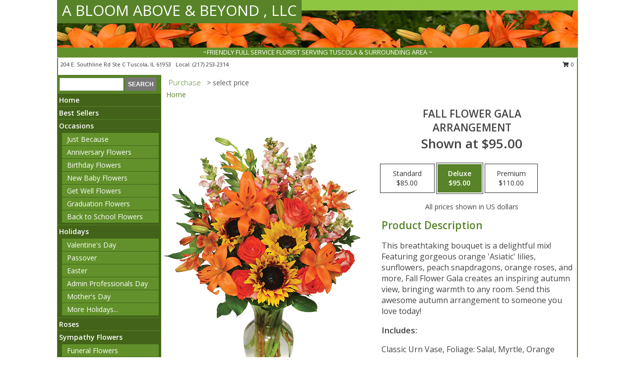

--- FILE ---
content_type: text/html; charset=UTF-8
request_url: https://www.abloomaboveflorist.com/product/va00910/fall-flower-gala
body_size: 14148
content:
		<!DOCTYPE html>
		<html xmlns="http://www.w3.org/1999/xhtml" xml:lang="en" lang="en" xmlns:fb="http://www.facebook.com/2008/fbml">
		<head>
			<title>Fall Flower Gala Arrangement in Tuscola, IL - A BLOOM ABOVE & BEYOND , LLC</title>
            <meta http-equiv="Content-Type" content="text/html; charset=UTF-8" />
            <meta name="description" content = "This breathtaking bouquet is a delightful mix! Featuring gorgeous orange &#039;Asiatic&#039; lilies, sunflowers, peach snapdragons, orange roses, and more, Fall Flower Gala creates an inspiring autumn view, bringing warmth to any room. Send this awesome autumn arrangement to someone you love today!  Order Fall Flower Gala Arrangement from A BLOOM ABOVE &amp; BEYOND , LLC - Tuscola, IL Florist &amp; Flower Shop." />
            <meta name="keywords" content = "A BLOOM ABOVE &amp; BEYOND , LLC, Fall Flower Gala Arrangement, Tuscola, IL, Illinois" />

            <meta property="og:title" content="A BLOOM ABOVE &amp; BEYOND , LLC" />
            <meta property="og:description" content="This breathtaking bouquet is a delightful mix! Featuring gorgeous orange &#039;Asiatic&#039; lilies, sunflowers, peach snapdragons, orange roses, and more, Fall Flower Gala creates an inspiring autumn view, bringing warmth to any room. Send this awesome autumn arrangement to someone you love today!  Order Fall Flower Gala Arrangement from A BLOOM ABOVE &amp; BEYOND , LLC - Tuscola, IL Florist &amp; Flower Shop." />
            <meta property="og:type" content="company" />
            <meta property="og:url" content="https://www.abloomaboveflorist.com/product/va00910/fall-flower-gala" />
            <meta property="og:site_name" content="A BLOOM ABOVE &amp; BEYOND , LLC" >
            <meta property="og:image" content="https://cdn.myfsn.com/flowerdatabase/f/fall-flower-gala-arrangement-VA00910.425.jpg">
            <meta property="og:image:secure_url" content="https://cdn.myfsn.com/flowerdatabase/f/fall-flower-gala-arrangement-VA00910.425.jpg" >
            <meta property="fb:admins" content="1379470747" />
            <meta name="viewport" content="width=device-width, initial-scale=1">
            <link rel="apple-touch-icon" href="https://cdn.myfsn.com/myfsn/images/touch-icons/apple-touch-icon.png" />
            <link rel="apple-touch-icon" sizes="120x120" href="https://cdn.myfsn.com/myfsn/images/touch-icons/apple-touch-icon-120x120.png" />
            <link rel="apple-touch-icon" sizes="152x152" href="https://cdn.myfsn.com/myfsn/images/touch-icons/apple-touch-icon-152x152.png" />
            <link rel="apple-touch-icon" sizes="167x167" href="https://cdn.myfsn.com/myfsn/images/touch-icons/apple-touch-icon-167x167.png" />
            <link rel="apple-touch-icon" sizes="180x180" href="https://cdn.myfsn.com/myfsn/images/touch-icons/apple-touch-icon-180x180.png" />
            <link rel="icon" sizes="192x192" href="https://cdn.myfsn.com/myfsn/images/touch-icons/touch-icon-192x192.png">
			<link href="https://fonts.googleapis.com/css?family=Open+Sans:300,400,600&display=swap" rel="stylesheet" media="print" onload="this.media='all'; this.onload=null;" type="text/css">
			<link href="https://cdn.myfsn.com/js/jquery/slicknav/slicknav.min.css" rel="stylesheet" media="print" onload="this.media='all'; this.onload=null;" type="text/css">
			<link href="https://cdn.myfsn.com/js/jquery/jquery-ui-1.13.1-myfsn/jquery-ui.min.css" rel="stylesheet" media="print" onload="this.media='all'; this.onload=null;" type="text/css">
			<link href="https://cdn.myfsn.com/css/myfsn/base.css?v=191" rel="stylesheet" type="text/css">
			            <link rel="stylesheet" href="https://cdnjs.cloudflare.com/ajax/libs/font-awesome/5.15.4/css/all.min.css" media="print" onload="this.media='all'; this.onload=null;" type="text/css" integrity="sha384-DyZ88mC6Up2uqS4h/KRgHuoeGwBcD4Ng9SiP4dIRy0EXTlnuz47vAwmeGwVChigm" crossorigin="anonymous">
            <link href="https://cdn.myfsn.com/css/myfsn/templates/standard/standard.css.php?v=191&color=green-orange" rel="stylesheet" type="text/css" />            <link href="https://cdn.myfsn.com/css/myfsn/stylesMobile.css.php?v=191&solidColor1=535353&solidColor2=535353&pattern=florish-bg.png&multiColor=0&color=green-orange&template=standardTemplate" rel="stylesheet" type="text/css" media="(max-width: 974px)">

            <link rel="stylesheet" href="https://cdn.myfsn.com/js/myfsn/front-end-dist/assets/layout-classic-Cq4XolPY.css" />
<link rel="modulepreload" href="https://cdn.myfsn.com/js/myfsn/front-end-dist/assets/layout-classic-V2NgZUhd.js" />
<script type="module" src="https://cdn.myfsn.com/js/myfsn/front-end-dist/assets/layout-classic-V2NgZUhd.js"></script>

            			<link rel="canonical" href="" />
			<script type="text/javascript" src="https://cdn.myfsn.com/js/jquery/jquery-3.6.0.min.js"></script>
                            <script type="text/javascript" src="https://cdn.myfsn.com/js/jquery/jquery-migrate-3.3.2.min.js"></script>
            
            <script defer type="text/javascript" src="https://cdn.myfsn.com/js/jquery/jquery-ui-1.13.1-myfsn/jquery-ui.min.js"></script>
            <script> jQuery.noConflict(); $j = jQuery; </script>
            <script>
                var _gaq = _gaq || [];
            </script>

			<script type="text/javascript" src="https://cdn.myfsn.com/js/jquery/slicknav/jquery.slicknav.min.js"></script>
			<script defer type="text/javascript" src="https://cdn.myfsn.com/js/myfsnProductInfo.js?v=191"></script>

        <!-- Upgraded to XHR based Google Analytics Code -->
                <script async src="https://www.googletagmanager.com/gtag/js?id=G-6DXZB9B4MY"></script>
        <script>
            window.dataLayer = window.dataLayer || [];
            function gtag(){dataLayer.push(arguments);}
            gtag('js', new Date());

                            gtag('config', 'G-6DXZB9B4MY');
                                gtag('config', 'G-EMLZ5PGJB1');
                        </script>
                    <script>
				function toggleHolidays(){
					$j(".hiddenHoliday").toggle();
				}
				
				function ping_url(a) {
					try { $j.ajax({ url: a, type: 'POST' }); }
					catch(ex) { }
					return true;
				}
				
				$j(function(){
					$j(".cartCount").append($j(".shoppingCartLink>a").text());
				});

			</script>
            <script type="text/javascript">
    (function(c,l,a,r,i,t,y){
        c[a]=c[a]||function(){(c[a].q=c[a].q||[]).push(arguments)};
        t=l.createElement(r);t.async=1;t.src="https://www.clarity.ms/tag/"+i;
        y=l.getElementsByTagName(r)[0];y.parentNode.insertBefore(t,y);
    })(window, document, "clarity", "script", "mkqkebzgbc");
</script>            <script type="application/ld+json">{"@context":"https:\/\/schema.org","@type":"LocalBusiness","@id":"https:\/\/www.abloomaboveflorist.com","name":"A BLOOM ABOVE & BEYOND , LLC","telephone":"2172532314","email":"lindatopflorist@gmail.com","url":"https:\/\/www.abloomaboveflorist.com","priceRange":"35 - 700","address":{"@type":"PostalAddress","streetAddress":"204 E. Southline Rd Ste C","addressLocality":"Tuscola","addressRegion":"IL","postalCode":"61953","addressCountry":"USA"},"geo":{"@type":"GeoCoordinates","latitude":"39.79170","longitude":"-88.28760"},"image":"https:\/\/cdn.atwilltech.com\/myfsn\/images\/touch-icons\/touch-icon-192x192.png","openingHoursSpecification":[{"@type":"OpeningHoursSpecification","dayOfWeek":"Monday","opens":"08:00:00","closes":"17:00:00"},{"@type":"OpeningHoursSpecification","dayOfWeek":"Tuesday","opens":"08:00:00","closes":"17:00:00"},{"@type":"OpeningHoursSpecification","dayOfWeek":"Wednesday","opens":"08:00:00","closes":"17:00:00"},{"@type":"OpeningHoursSpecification","dayOfWeek":"Thursday","opens":"08:00:00","closes":"17:00:00"},{"@type":"OpeningHoursSpecification","dayOfWeek":"Friday","opens":"08:00:00","closes":"17:00:00"},{"@type":"OpeningHoursSpecification","dayOfWeek":"Saturday","opens":"09:00:00","closes":"12:00:00"},{"@type":"OpeningHoursSpecification","dayOfWeek":"Sunday","opens":"00:00","closes":"00:00"}],"specialOpeningHoursSpecification":[],"sameAs":["https:\/\/www.facebook.com\/pages\/A-Bloom-Above-Beyond-Inc\/459782397388545","https:\/\/maps.app.goo.gl\/aqCbnwtQAdXZkZ3B6"],"areaServed":{"@type":"Place","name":["Arcola","Arthur","Atwood","Camargo","Champaign","Oakland","Pesotum","Sadorus","Tolono","Tuscola","Villa Grove"]}}</script>            <script type="application/ld+json">{"@context":"https:\/\/schema.org","@type":"Service","serviceType":"Florist","provider":{"@type":"LocalBusiness","@id":"https:\/\/www.abloomaboveflorist.com"}}</script>            <script type="application/ld+json">{"@context":"https:\/\/schema.org","@type":"BreadcrumbList","name":"Site Map","itemListElement":[{"@type":"ListItem","position":1,"item":{"name":"Home","@id":"https:\/\/www.abloomaboveflorist.com\/"}},{"@type":"ListItem","position":2,"item":{"name":"Best Sellers","@id":"https:\/\/www.abloomaboveflorist.com\/best-sellers.php"}},{"@type":"ListItem","position":3,"item":{"name":"Occasions","@id":"https:\/\/www.abloomaboveflorist.com\/all_occasions.php"}},{"@type":"ListItem","position":4,"item":{"name":"Just Because","@id":"https:\/\/www.abloomaboveflorist.com\/any_occasion.php"}},{"@type":"ListItem","position":5,"item":{"name":"Anniversary Flowers","@id":"https:\/\/www.abloomaboveflorist.com\/anniversary.php"}},{"@type":"ListItem","position":6,"item":{"name":"Birthday Flowers","@id":"https:\/\/www.abloomaboveflorist.com\/birthday.php"}},{"@type":"ListItem","position":7,"item":{"name":"New Baby Flowers","@id":"https:\/\/www.abloomaboveflorist.com\/new_baby.php"}},{"@type":"ListItem","position":8,"item":{"name":"Get Well Flowers","@id":"https:\/\/www.abloomaboveflorist.com\/get_well.php"}},{"@type":"ListItem","position":9,"item":{"name":"Graduation Flowers","@id":"https:\/\/www.abloomaboveflorist.com\/graduation-flowers"}},{"@type":"ListItem","position":10,"item":{"name":"Back to School Flowers","@id":"https:\/\/www.abloomaboveflorist.com\/back-to-school-flowers"}},{"@type":"ListItem","position":11,"item":{"name":"Holidays","@id":"https:\/\/www.abloomaboveflorist.com\/holidays.php"}},{"@type":"ListItem","position":12,"item":{"name":"Valentine's Day","@id":"https:\/\/www.abloomaboveflorist.com\/valentines-day-flowers.php"}},{"@type":"ListItem","position":13,"item":{"name":"Passover","@id":"https:\/\/www.abloomaboveflorist.com\/passover.php"}},{"@type":"ListItem","position":14,"item":{"name":"Easter","@id":"https:\/\/www.abloomaboveflorist.com\/easter-flowers.php"}},{"@type":"ListItem","position":15,"item":{"name":"Admin Professionals Day","@id":"https:\/\/www.abloomaboveflorist.com\/admin-professionals-day-flowers.php"}},{"@type":"ListItem","position":16,"item":{"name":"Mother's Day","@id":"https:\/\/www.abloomaboveflorist.com\/mothers-day-flowers.php"}},{"@type":"ListItem","position":17,"item":{"name":"Father's Day","@id":"https:\/\/www.abloomaboveflorist.com\/fathers-day-flowers.php"}},{"@type":"ListItem","position":18,"item":{"name":"Rosh Hashanah","@id":"https:\/\/www.abloomaboveflorist.com\/rosh-hashanah.php"}},{"@type":"ListItem","position":19,"item":{"name":"Grandparents Day","@id":"https:\/\/www.abloomaboveflorist.com\/grandparents-day-flowers.php"}},{"@type":"ListItem","position":20,"item":{"name":"Thanksgiving (CAN)","@id":"https:\/\/www.abloomaboveflorist.com\/thanksgiving-flowers-can.php"}},{"@type":"ListItem","position":21,"item":{"name":"National Boss Day","@id":"https:\/\/www.abloomaboveflorist.com\/national-boss-day"}},{"@type":"ListItem","position":22,"item":{"name":"Sweetest Day","@id":"https:\/\/www.abloomaboveflorist.com\/holidays.php\/sweetest-day"}},{"@type":"ListItem","position":23,"item":{"name":"Halloween","@id":"https:\/\/www.abloomaboveflorist.com\/halloween-flowers.php"}},{"@type":"ListItem","position":24,"item":{"name":"Thanksgiving (USA)","@id":"https:\/\/www.abloomaboveflorist.com\/thanksgiving-flowers-usa.php"}},{"@type":"ListItem","position":25,"item":{"name":"Hanukkah","@id":"https:\/\/www.abloomaboveflorist.com\/hanukkah.php"}},{"@type":"ListItem","position":26,"item":{"name":"Christmas","@id":"https:\/\/www.abloomaboveflorist.com\/christmas-flowers.php"}},{"@type":"ListItem","position":27,"item":{"name":"Roses","@id":"https:\/\/www.abloomaboveflorist.com\/roses.php"}},{"@type":"ListItem","position":28,"item":{"name":"Sympathy Flowers","@id":"https:\/\/www.abloomaboveflorist.com\/sympathy-flowers"}},{"@type":"ListItem","position":29,"item":{"name":"Funeral Flowers","@id":"https:\/\/www.abloomaboveflorist.com\/sympathy.php"}},{"@type":"ListItem","position":30,"item":{"name":"Standing Sprays & Wreaths","@id":"https:\/\/www.abloomaboveflorist.com\/sympathy-flowers\/standing-sprays"}},{"@type":"ListItem","position":31,"item":{"name":"Casket Flowers","@id":"https:\/\/www.abloomaboveflorist.com\/sympathy-flowers\/casket-flowers"}},{"@type":"ListItem","position":32,"item":{"name":"Sympathy Arrangements","@id":"https:\/\/www.abloomaboveflorist.com\/sympathy-flowers\/sympathy-arrangements"}},{"@type":"ListItem","position":33,"item":{"name":"Cremation and Memorial","@id":"https:\/\/www.abloomaboveflorist.com\/sympathy-flowers\/cremation-and-memorial"}},{"@type":"ListItem","position":34,"item":{"name":"For The Home","@id":"https:\/\/www.abloomaboveflorist.com\/sympathy-flowers\/for-the-home"}},{"@type":"ListItem","position":35,"item":{"name":"Seasonal","@id":"https:\/\/www.abloomaboveflorist.com\/seasonal.php"}},{"@type":"ListItem","position":36,"item":{"name":"Winter Flowers","@id":"https:\/\/www.abloomaboveflorist.com\/winter-flowers.php"}},{"@type":"ListItem","position":37,"item":{"name":"Spring Flowers","@id":"https:\/\/www.abloomaboveflorist.com\/spring-flowers.php"}},{"@type":"ListItem","position":38,"item":{"name":"Summer Flowers","@id":"https:\/\/www.abloomaboveflorist.com\/summer-flowers.php"}},{"@type":"ListItem","position":39,"item":{"name":"Fall Flowers","@id":"https:\/\/www.abloomaboveflorist.com\/fall-flowers.php"}},{"@type":"ListItem","position":40,"item":{"name":"Plants","@id":"https:\/\/www.abloomaboveflorist.com\/plants.php"}},{"@type":"ListItem","position":41,"item":{"name":"Modern\/Tropical Designs","@id":"https:\/\/www.abloomaboveflorist.com\/high-styles"}},{"@type":"ListItem","position":42,"item":{"name":"Gift Baskets","@id":"https:\/\/www.abloomaboveflorist.com\/gift-baskets"}},{"@type":"ListItem","position":43,"item":{"name":"Wedding Flowers","@id":"https:\/\/www.abloomaboveflorist.com\/wedding-flowers"}},{"@type":"ListItem","position":44,"item":{"name":"Wedding Bouquets","@id":"https:\/\/www.abloomaboveflorist.com\/wedding-bouquets"}},{"@type":"ListItem","position":45,"item":{"name":"Wedding Party Flowers","@id":"https:\/\/www.abloomaboveflorist.com\/wedding-party-flowers"}},{"@type":"ListItem","position":46,"item":{"name":"Reception Flowers","@id":"https:\/\/www.abloomaboveflorist.com\/reception-flowers"}},{"@type":"ListItem","position":47,"item":{"name":"Ceremony Flowers","@id":"https:\/\/www.abloomaboveflorist.com\/ceremony-flowers"}},{"@type":"ListItem","position":48,"item":{"name":"Patriotic Flowers","@id":"https:\/\/www.abloomaboveflorist.com\/patriotic-flowers"}},{"@type":"ListItem","position":49,"item":{"name":"Prom Flowers","@id":"https:\/\/www.abloomaboveflorist.com\/prom-flowers"}},{"@type":"ListItem","position":50,"item":{"name":"Corsages","@id":"https:\/\/www.abloomaboveflorist.com\/prom-flowers\/corsages"}},{"@type":"ListItem","position":51,"item":{"name":"Boutonnieres","@id":"https:\/\/www.abloomaboveflorist.com\/prom-flowers\/boutonnieres"}},{"@type":"ListItem","position":52,"item":{"name":"Hairpieces & Handheld Bouquets","@id":"https:\/\/www.abloomaboveflorist.com\/prom-flowers\/hairpieces-handheld-bouquets"}},{"@type":"ListItem","position":53,"item":{"name":"En Espa\u00f1ol","@id":"https:\/\/www.abloomaboveflorist.com\/en-espanol.php"}},{"@type":"ListItem","position":54,"item":{"name":"Love & Romance","@id":"https:\/\/www.abloomaboveflorist.com\/love-romance"}},{"@type":"ListItem","position":55,"item":{"name":"About Us","@id":"https:\/\/www.abloomaboveflorist.com\/about_us.php"}},{"@type":"ListItem","position":56,"item":{"name":"Luxury","@id":"https:\/\/www.abloomaboveflorist.com\/luxury"}},{"@type":"ListItem","position":57,"item":{"name":"Reviews","@id":"https:\/\/www.abloomaboveflorist.com\/reviews.php"}},{"@type":"ListItem","position":58,"item":{"name":"Custom Orders","@id":"https:\/\/www.abloomaboveflorist.com\/custom_orders.php"}},{"@type":"ListItem","position":59,"item":{"name":"Special Offers","@id":"https:\/\/www.abloomaboveflorist.com\/special_offers.php"}},{"@type":"ListItem","position":60,"item":{"name":"Contact Us","@id":"https:\/\/www.abloomaboveflorist.com\/contact_us.php"}},{"@type":"ListItem","position":61,"item":{"name":"Flower Delivery","@id":"https:\/\/www.abloomaboveflorist.com\/flower-delivery.php"}},{"@type":"ListItem","position":62,"item":{"name":"Funeral Home Flower Delivery","@id":"https:\/\/www.abloomaboveflorist.com\/funeral-home-delivery.php"}},{"@type":"ListItem","position":63,"item":{"name":"Hospital Flower Delivery","@id":"https:\/\/www.abloomaboveflorist.com\/hospital-delivery.php"}},{"@type":"ListItem","position":64,"item":{"name":"Site Map","@id":"https:\/\/www.abloomaboveflorist.com\/site_map.php"}},{"@type":"ListItem","position":65,"item":{"name":"COVID-19-Update","@id":"https:\/\/www.abloomaboveflorist.com\/covid-19-update"}},{"@type":"ListItem","position":66,"item":{"name":"Pricing & Substitution Policy","@id":"https:\/\/www.abloomaboveflorist.com\/pricing-substitution-policy"}}]}</script>		</head>
		<body>
        		<div id="wrapper" class="js-nav-popover-boundary">
        <button onclick="window.location.href='#content'" class="skip-link">Skip to Main Content</button>
		<div style="font-size:22px;padding-top:1rem;display:none;" class='topMobileLink topMobileLeft'>
			<a style="text-decoration:none;display:block; height:45px;" onclick="return ping_url('/request/trackPhoneClick.php?clientId=151536&number=2172532314');" href="tel:+1-217-253-2314">
				<span style="vertical-align: middle;" class="fas fa-mobile fa-2x"></span>
					<span>(217) 253-2314</span>
			</a>
		</div>
		<div style="font-size:22px;padding-top:1rem;display:none;" class='topMobileLink topMobileRight'>
			<a href="#" onclick="$j('.shoppingCartLink').submit()" role="button" class='hoverLink' aria-label="View Items in Cart" style='font-weight: normal;
				text-decoration: none; font-size:22px;display:block; height:45px;'>
				<span style='padding-right:15px;' class='fa fa-shopping-cart fa-lg' aria-hidden='true'></span>
                <span class='cartCount' style='text-transform: none;'></span>
            </a>
		</div>
        <header><div class='socHeaderMsg'></div>		<div id="header">
			<div id="flowershopInfo">
				<div id="infoText">
					<h1 id="title"><a tabindex="1" href="https://www.abloomaboveflorist.com">A BLOOM ABOVE & BEYOND , LLC</a></h1>
				</div>
			</div>
			<div id="tagline">~FRIENDLY FULL SERVICE FLORIST SERVING TUSCOLA & SURROUNDING AREA ~</div>
		</div>	<div style="clear:both"></div>
		<div id="address">
		            <div style="float: right">
                <form class="shoppingCartLink" action="https://www.abloomaboveflorist.com/Shopping_Cart.php" method="post" style="display:inline-block;">
                <input type="hidden" name="cartId" value="">
                <input type="hidden" name="sessionId" value="">
                <input type="hidden" name="shop_id" value="2172532314">
                <input type="hidden" name="order_src" value="">
                <input type="hidden" name="url_promo" value="">
                    <a href="#" class="shoppingCartText" onclick="$j('.shoppingCartLink').submit()" role="button" aria-label="View Items in Cart">
                    <span class="fa fa-shopping-cart fa-fw" aria-hidden="true"></span>
                    0                    </a>
                </form>
            </div>
                    <div style="float:left;">
            <span><span>204 E. Southline Rd Ste C </span><span>Tuscola</span>, <span class="region">IL</span> <span class="postal-code">61953</span></span>            <span>&nbsp Local: </span>        <a  class="phoneNumberLink" href='tel: +1-217-253-2314' aria-label="Call local number: +1-217-253-2314"
            onclick="return ping_url('/request/trackPhoneClick.php?clientId=151536&number=2172532314');" >
            (217) 253-2314        </a>
                    </div>
				<div style="clear:both"></div>
		</div>
		<div style="clear:both"></div>
		</header>			<div class="contentNavWrapper">
			<div id="navigation">
								<div class="navSearch">
										<form action="https://www.abloomaboveflorist.com/search_site.php" method="get" role="search" aria-label="Product">
						<input type="text" class="myFSNSearch" aria-label="Product Search" title='Product Search' name="myFSNSearch" value="" >
						<input type="submit" value="SEARCH">
					</form>
									</div>
								<div style="clear:both"></div>
                <nav aria-label="Site">
                    <ul id="mainMenu">
                    <li class="hideForFull">
                        <a class='mobileDialogLink' onclick="return ping_url('/request/trackPhoneClick.php?clientId=151536&number=2172532314');" href="tel:+1-217-253-2314">
                            <span style="vertical-align: middle;" class="fas fa-mobile fa-2x"></span>
                            <span>(217) 253-2314</span>
                        </a>
                    </li>
                    <li class="hideForFull">
                        <div class="mobileNavSearch">
                                                        <form id="mobileSearchForm" action="https://www.abloomaboveflorist.com/search_site.php" method="get" role="search" aria-label="Product">
                                <input type="text" title='Product Search' aria-label="Product Search" class="myFSNSearch" name="myFSNSearch">
                                <img style="width:32px;display:inline-block;vertical-align:middle;cursor:pointer" src="https://cdn.myfsn.com/myfsn/images/mag-glass.png" alt="search" onclick="$j('#mobileSearchForm').submit()">
                            </form>
                                                    </div>
                    </li>

                    <li><a href="https://www.abloomaboveflorist.com/" title="Home" style="text-decoration: none;">Home</a></li><li><a href="https://www.abloomaboveflorist.com/best-sellers.php" title="Best Sellers" style="text-decoration: none;">Best Sellers</a></li><li><a href="https://www.abloomaboveflorist.com/all_occasions.php" title="Occasions" style="text-decoration: none;">Occasions</a><ul><li><a href="https://www.abloomaboveflorist.com/any_occasion.php" title="Just Because">Just Because</a></li>
<li><a href="https://www.abloomaboveflorist.com/anniversary.php" title="Anniversary Flowers">Anniversary Flowers</a></li>
<li><a href="https://www.abloomaboveflorist.com/birthday.php" title="Birthday Flowers">Birthday Flowers</a></li>
<li><a href="https://www.abloomaboveflorist.com/new_baby.php" title="New Baby Flowers">New Baby Flowers</a></li>
<li><a href="https://www.abloomaboveflorist.com/get_well.php" title="Get Well Flowers">Get Well Flowers</a></li>
<li><a href="https://www.abloomaboveflorist.com/graduation-flowers" title="Graduation Flowers">Graduation Flowers</a></li>
<li><a href="https://www.abloomaboveflorist.com/back-to-school-flowers" title="Back to School Flowers">Back to School Flowers</a></li>
</ul></li><li><a href="https://www.abloomaboveflorist.com/holidays.php" title="Holidays" style="text-decoration: none;">Holidays</a><ul><li><a href="https://www.abloomaboveflorist.com/valentines-day-flowers.php" title="Valentine's Day">Valentine's Day</a></li>
<li><a href="https://www.abloomaboveflorist.com/passover.php" title="Passover">Passover</a></li>
<li><a href="https://www.abloomaboveflorist.com/easter-flowers.php" title="Easter">Easter</a></li>
<li><a href="https://www.abloomaboveflorist.com/admin-professionals-day-flowers.php" title="Admin Professionals Day">Admin Professionals Day</a></li>
<li><a href="https://www.abloomaboveflorist.com/mothers-day-flowers.php" title="Mother's Day">Mother's Day</a></li>
<li><a role='button' name='holidays' href='javascript:' onclick='toggleHolidays()' title="Holidays">More Holidays...</a></li>
<li class="hiddenHoliday"><a href="https://www.abloomaboveflorist.com/fathers-day-flowers.php"  title="Father's Day">Father's Day</a></li>
<li class="hiddenHoliday"><a href="https://www.abloomaboveflorist.com/rosh-hashanah.php"  title="Rosh Hashanah">Rosh Hashanah</a></li>
<li class="hiddenHoliday"><a href="https://www.abloomaboveflorist.com/grandparents-day-flowers.php"  title="Grandparents Day">Grandparents Day</a></li>
<li class="hiddenHoliday"><a href="https://www.abloomaboveflorist.com/thanksgiving-flowers-can.php"  title="Thanksgiving (CAN)">Thanksgiving (CAN)</a></li>
<li class="hiddenHoliday"><a href="https://www.abloomaboveflorist.com/national-boss-day"  title="National Boss Day">National Boss Day</a></li>
<li class="hiddenHoliday"><a href="https://www.abloomaboveflorist.com/holidays.php/sweetest-day"  title="Sweetest Day">Sweetest Day</a></li>
<li class="hiddenHoliday"><a href="https://www.abloomaboveflorist.com/halloween-flowers.php"  title="Halloween">Halloween</a></li>
<li class="hiddenHoliday"><a href="https://www.abloomaboveflorist.com/thanksgiving-flowers-usa.php"  title="Thanksgiving (USA)">Thanksgiving (USA)</a></li>
<li class="hiddenHoliday"><a href="https://www.abloomaboveflorist.com/hanukkah.php"  title="Hanukkah">Hanukkah</a></li>
<li class="hiddenHoliday"><a href="https://www.abloomaboveflorist.com/christmas-flowers.php"  title="Christmas">Christmas</a></li>
</ul></li><li><a href="https://www.abloomaboveflorist.com/roses.php" title="Roses" style="text-decoration: none;">Roses</a></li><li><a href="https://www.abloomaboveflorist.com/sympathy-flowers" title="Sympathy Flowers" style="text-decoration: none;">Sympathy Flowers</a><ul><li><a href="https://www.abloomaboveflorist.com/sympathy.php" title="Funeral Flowers">Funeral Flowers</a></li>
<li><a href="https://www.abloomaboveflorist.com/sympathy-flowers/standing-sprays" title="Standing Sprays & Wreaths">Standing Sprays & Wreaths</a></li>
<li><a href="https://www.abloomaboveflorist.com/sympathy-flowers/casket-flowers" title="Casket Flowers">Casket Flowers</a></li>
<li><a href="https://www.abloomaboveflorist.com/sympathy-flowers/sympathy-arrangements" title="Sympathy Arrangements">Sympathy Arrangements</a></li>
<li><a href="https://www.abloomaboveflorist.com/sympathy-flowers/cremation-and-memorial" title="Cremation and Memorial">Cremation and Memorial</a></li>
<li><a href="https://www.abloomaboveflorist.com/sympathy-flowers/for-the-home" title="For The Home">For The Home</a></li>
</ul></li><li><a href="https://www.abloomaboveflorist.com/seasonal.php" title="Seasonal" style="text-decoration: none;">Seasonal</a><ul><li><a href="https://www.abloomaboveflorist.com/winter-flowers.php" title="Winter Flowers">Winter Flowers</a></li>
<li><a href="https://www.abloomaboveflorist.com/spring-flowers.php" title="Spring Flowers">Spring Flowers</a></li>
<li><a href="https://www.abloomaboveflorist.com/summer-flowers.php" title="Summer Flowers">Summer Flowers</a></li>
<li><a href="https://www.abloomaboveflorist.com/fall-flowers.php" title="Fall Flowers">Fall Flowers</a></li>
</ul></li><li><a href="https://www.abloomaboveflorist.com/plants.php" title="Plants" style="text-decoration: none;">Plants</a></li><li><a href="https://www.abloomaboveflorist.com/high-styles" title="Modern/Tropical Designs" style="text-decoration: none;">Modern/Tropical Designs</a></li><li><a href="https://www.abloomaboveflorist.com/gift-baskets" title="Gift Baskets" style="text-decoration: none;">Gift Baskets</a></li><li><a href="https://www.abloomaboveflorist.com/wedding-flowers" title="Wedding Flowers" style="text-decoration: none;">Wedding Flowers</a></li><li><a href="https://www.abloomaboveflorist.com/wedding-bouquets" title="Wedding Bouquets" style="text-decoration: none;">Wedding Bouquets</a></li><li><a href="https://www.abloomaboveflorist.com/wedding-party-flowers" title="Wedding Party Flowers" style="text-decoration: none;">Wedding Party Flowers</a></li><li><a href="https://www.abloomaboveflorist.com/reception-flowers" title="Reception Flowers" style="text-decoration: none;">Reception Flowers</a></li><li><a href="https://www.abloomaboveflorist.com/ceremony-flowers" title="Ceremony Flowers" style="text-decoration: none;">Ceremony Flowers</a></li><li><a href="https://www.abloomaboveflorist.com/patriotic-flowers" title="Patriotic Flowers" style="text-decoration: none;">Patriotic Flowers</a></li><li><a href="https://www.abloomaboveflorist.com/prom-flowers" title="Prom Flowers" style="text-decoration: none;">Prom Flowers</a><ul><li><a href="https://www.abloomaboveflorist.com/prom-flowers/corsages" title="Corsages">Corsages</a></li>
<li><a href="https://www.abloomaboveflorist.com/prom-flowers/boutonnieres" title="Boutonnieres">Boutonnieres</a></li>
<li><a href="https://www.abloomaboveflorist.com/prom-flowers/hairpieces-handheld-bouquets" title="Hairpieces & Handheld Bouquets">Hairpieces & Handheld Bouquets</a></li>
</ul></li><li><a href="https://www.abloomaboveflorist.com/en-espanol.php" title="En Español" style="text-decoration: none;">En Español</a></li><li><a href="https://www.abloomaboveflorist.com/love-romance" title="Love & Romance" style="text-decoration: none;">Love & Romance</a></li><li><a href="https://www.abloomaboveflorist.com/about_us.php" title="About Us" style="text-decoration: none;">About Us</a></li><li><a href="https://www.abloomaboveflorist.com/luxury" title="Luxury" style="text-decoration: none;">Luxury</a></li><li><a href="https://www.abloomaboveflorist.com/custom_orders.php" title="Custom Orders" style="text-decoration: none;">Custom Orders</a></li><li><a href="https://www.abloomaboveflorist.com/covid-19-update" title="COVID-19-Update" style="text-decoration: none;">COVID-19-Update</a></li><li><a href="https://www.abloomaboveflorist.com/pricing-substitution-policy" title="Pricing & Substitution Policy" style="text-decoration: none;">Pricing & Substitution Policy</a></li>                    </ul>
                </nav>
			<div style='margin-top:10px;margin-bottom:10px'></div></div>        <script>
            gtag('event', 'view_item', {
                currency: "USD",
                value: 95,
                items: [
                    {
                        item_id: "VA00910",
                        item_name: "Fall Flower Gala",
                        item_category: "Arrangement",
                        price: 95,
                        quantity: 1
                    }
                ]
            });
        </script>
        
    <main id="content">
        <div id="pageTitle">Purchase</div>
        <div id="subTitle" style="color:#535353">&gt; select price</div>
        <div class='breadCrumb'> <a href="https://www.abloomaboveflorist.com/" title="Home">Home</a></div> <!-- Begin Feature -->

                        <style>
                #footer {
                    float:none;
                    margin: auto;
                    width: 1050px;
                    background-color: #ffffff;
                }
                .contentNavWrapper {
                    overflow: auto;
                }
                </style>
                        <div>
            <script type="application/ld+json">{"@context":"https:\/\/schema.org","@type":"Product","name":"FALL FLOWER GALA","brand":{"@type":"Brand","name":"A BLOOM ABOVE & BEYOND , LLC"},"image":"https:\/\/cdn.myfsn.com\/flowerdatabase\/f\/fall-flower-gala-arrangement-VA00910.300.jpg","description":"This breathtaking bouquet is a delightful mix! Featuring gorgeous orange &#039;Asiatic&#039; lilies, sunflowers, peach snapdragons, orange roses, and more, Fall Flower Gala creates an inspiring autumn view, bringing warmth to any room. Send this awesome autumn arrangement to someone you love today! ","mpn":"VA00910","sku":"VA00910","offers":[{"@type":"AggregateOffer","lowPrice":"85.00","highPrice":"110.00","priceCurrency":"USD","offerCount":"1"},{"@type":"Offer","price":"85.00","url":"110.00","priceCurrency":"USD","availability":"https:\/\/schema.org\/InStock","priceValidUntil":"2100-12-31"}]}</script>            <div id="newInfoPageProductWrapper">
            <div id="newProductInfoLeft" class="clearFix">
            <div class="image">
                                <img class="norightclick productPageImage"
                                    width="365"
                    height="442"
                                src="https://cdn.myfsn.com/flowerdatabase/f/fall-flower-gala-arrangement-VA00910.425.jpg"
                alt="Fall Flower Gala Arrangement" />
                </div>
            </div>
            <div id="newProductInfoRight" class="clearFix">
                <form action="https://www.abloomaboveflorist.com/Add_Product.php" method="post">
                    <input type="hidden" name="strPhotoID" value="VA00910">
                    <input type="hidden" name="page_id" value="">
                    <input type="hidden" name="shop_id" value="">
                    <input type="hidden" name="src" value="">
                    <input type="hidden" name="url_promo" value="">
                    <div id="productNameInfo">
                        <div style="font-size: 21px; font-weight: 900">
                            FALL FLOWER GALA<BR/>ARRANGEMENT
                        </div>
                                                <div id="price-indicator"
                             style="font-size: 26px; font-weight: 900">
                            Shown at $95.00                        </div>
                                            </div>
                    <br>

                            <div class="flexContainer" id="newProductPricingInfoContainer">
                <br>
                <div id="newProductPricingInfoContainerInner">

                    <div class="price-flexbox" id="purchaseOptions">
                                                    <span class="price-radio-span">
                                <label for="fsn-id-0"
                                       class="price-label productHover ">
                                    <input type="radio"
                                           name="price_selected"
                                           data-price="$85.00"
                                           value = "1"
                                           class="price-notice price-button"
                                           id="fsn-id-0"
                                                                                       aria-label="Select pricing $85.00 for standard Arrangement"
                                    >
                                    <span class="gridWrapper">
                                        <span class="light gridTop">Standard</span>
                                        <span class="heavy gridTop">Standard</span>
                                        <span class="light gridBottom">$85.00</span>
                                        <span class="heavy gridBottom">$85.00</span>
                                    </span>
                                </label>
                            </span>
                                                        <span class="price-radio-span">
                                <label for="fsn-id-1"
                                       class="price-label productHover pn-selected">
                                    <input type="radio"
                                           name="price_selected"
                                           data-price="$95.00"
                                           value = "2"
                                           class="price-notice price-button"
                                           id="fsn-id-1"
                                           checked                                            aria-label="Select pricing $95.00 for deluxe Arrangement"
                                    >
                                    <span class="gridWrapper">
                                        <span class="light gridTop">Deluxe</span>
                                        <span class="heavy gridTop">Deluxe</span>
                                        <span class="light gridBottom">$95.00</span>
                                        <span class="heavy gridBottom">$95.00</span>
                                    </span>
                                </label>
                            </span>
                                                        <span class="price-radio-span">
                                <label for="fsn-id-2"
                                       class="price-label productHover ">
                                    <input type="radio"
                                           name="price_selected"
                                           data-price="$110.00"
                                           value = "3"
                                           class="price-notice price-button"
                                           id="fsn-id-2"
                                                                                       aria-label="Select pricing $110.00 for premium Arrangement"
                                    >
                                    <span class="gridWrapper">
                                        <span class="light gridTop">Premium</span>
                                        <span class="heavy gridTop">Premium</span>
                                        <span class="light gridBottom">$110.00</span>
                                        <span class="heavy gridBottom">$110.00</span>
                                    </span>
                                </label>
                            </span>
                                                </div>
                </div>
            </div>
                                <p style="text-align: center">
                        All prices shown in US dollars                        </p>
                        
                                <div id="productDescription" class='descriptionClassic'>
                                    <h2>Product Description</h2>
                    <p style="font-size: 16px;" aria-label="Product Description">
                    This breathtaking bouquet is a delightful mix! Featuring gorgeous orange 'Asiatic' lilies, sunflowers, peach snapdragons, orange roses, and more, Fall Flower Gala creates an inspiring autumn view, bringing warmth to any room. Send this awesome autumn arrangement to someone you love today!                     </p>
                                <div id='includesHeader' aria-label='Recipe Header>'>Includes:</div>
                <p id="recipeContainer" aria-label="Recipe Content">
                    Classic Urn Vase, Foliage: Salal, Myrtle, Orange Asiatic Lilies, Variegated Orange Alstroemeria, Medium Sunflowers, Bicolored Orange Roses, Peach Snapdragons (Talisman).                </p>
                </div>
                <div id="productPageUrgencyWrapper">
                                </div>
                <div id="productPageBuyButtonWrapper">
                            <style>
            .addToCartButton {
                font-size: 19px;
                background-color: #535353;
                color: white;
                padding: 3px;
                margin-top: 14px;
                cursor: pointer;
                display: block;
                text-decoration: none;
                font-weight: 300;
                width: 100%;
                outline-offset: -10px;
            }
        </style>
        <input type="submit" class="addToCartButton adaOnHoverCustomBackgroundColor adaButtonTextColor" value="Buy Now" aria-label="Buy Fall Flower Gala for $95.00" title="Buy Fall Flower Gala for $95.00">                </div>
                </form>
            </div>
            </div>
            </div>
                    <script>
                var dateSelectedClass = 'pn-selected';
                $j(function() {
                    $j('.price-notice').on('click', function() {
                        if(!$j(this).parent().hasClass(dateSelectedClass)) {
                            $j('.pn-selected').removeClass(dateSelectedClass);
                            $j(this).parent().addClass(dateSelectedClass);
                            $j('#price-indicator').text('Selected: ' + $j(this).data('price'));
                            if($j('.addToCartButton').length) {
                                const text = $j('.addToCartButton').attr("aria-label").replace(/\$\d+\.\d\d/, $j(this).data("price"));
                                $j('.addToCartButton').attr("aria-label", text);
                                $j('.addToCartButton').attr("title", text);
                            }
                        }
                    });
                });
            </script>
                <div class="clear"></div>
                <h2 id="suggestedProducts" class="suggestProducts">You might also be interested in these arrangements</h2>
        <div style="text-align:center">
            
            <div class="product_new productMedium">
                <div class="prodImageContainerM">
                    <a href="https://www.abloomaboveflorist.com/product/va08008/true-love-blooms" aria-label="View TRUE LOVE BLOOMS Floral Arrangement Info">
                        <img class="productImageMedium"
                                                    width="167"
                            height="203"
                                                src="https://cdn.myfsn.com/flowerdatabase/t/true-love-blooms-floral-arrangement-VA08008.167.jpg"
                        alt="TRUE LOVE BLOOMS Floral Arrangement"
                        />
                    </a>
                </div>
                <div class="productSubImageText">
                                        <div class='namePriceString'>
                        <span role="heading" aria-level="3" aria-label="TRUE LOVE BLOOMS FLORAL ARRANGEMENT"
                              style='text-align: left;float: left;text-overflow: ellipsis;
                                width: 67%; white-space: nowrap; overflow: hidden'>TRUE LOVE BLOOMS</span>
                        <span style='float: right;text-align: right; width:33%;'> $90.00</span>
                    </div>
                    <div style='clear: both'></div>
                    </div>
                    
                <div class="buttonSection adaOnHoverBackgroundColor">
                    <div style="display: inline-block; text-align: center; height: 100%">
                        <div class="button" style="display: inline-block; font-size: 16px; width: 100%; height: 100%;">
                                                            <a style="height: 100%; width: 100%" class="prodButton adaButtonTextColor" title="Buy Now"
                                   href="https://www.abloomaboveflorist.com/Add_Product.php?strPhotoID=VA08008&amp;price_selected=2&amp;page_id=16"
                                   aria-label="Buy TRUE LOVE BLOOMS Now for  $90.00">
                                    Buy Now                                </a>
                                                        </div>
                    </div>
                </div>
            </div>
            
            <div class="product_new productMedium">
                <div class="prodImageContainerM">
                    <a href="https://www.abloomaboveflorist.com/product/va92219/pink-n-flirty" aria-label="View Pink N&#039; Flirty Floral Design Info">
                        <img class="productImageMedium"
                                                    width="167"
                            height="203"
                                                src="https://cdn.myfsn.com/flowerdatabase/p/pink-n-flirty-floral-design-VA92219.167.jpg"
                        alt="Pink N&#039; Flirty Floral Design"
                        />
                    </a>
                </div>
                <div class="productSubImageText">
                                        <div class='namePriceString'>
                        <span role="heading" aria-level="3" aria-label="PINK N&#039; FLIRTY FLORAL DESIGN"
                              style='text-align: left;float: left;text-overflow: ellipsis;
                                width: 67%; white-space: nowrap; overflow: hidden'>PINK N' FLIRTY</span>
                        <span style='float: right;text-align: right; width:33%;'> $70.00</span>
                    </div>
                    <div style='clear: both'></div>
                    </div>
                    
                <div class="buttonSection adaOnHoverBackgroundColor">
                    <div style="display: inline-block; text-align: center; height: 100%">
                        <div class="button" style="display: inline-block; font-size: 16px; width: 100%; height: 100%;">
                                                            <a style="height: 100%; width: 100%" class="prodButton adaButtonTextColor" title="Buy Now"
                                   href="https://www.abloomaboveflorist.com/Add_Product.php?strPhotoID=VA92219&amp;price_selected=2&amp;page_id=16"
                                   aria-label="Buy PINK N&#039; FLIRTY Now for  $70.00">
                                    Buy Now                                </a>
                                                        </div>
                    </div>
                </div>
            </div>
            
            <div class="product_new productMedium">
                <div class="prodImageContainerM">
                    <a href="https://www.abloomaboveflorist.com/product/va05619/purple-blooms-of-bliss" aria-label="View Purple Blooms of Bliss Floral Arrangement Info">
                        <img class="productImageMedium"
                                                    width="167"
                            height="203"
                                                src="https://cdn.myfsn.com/flowerdatabase/p/purple-blooms-of-bliss-floral-arrangement-VA05619.167.jpg"
                        alt="Purple Blooms of Bliss Floral Arrangement"
                        />
                    </a>
                </div>
                <div class="productSubImageText">
                                        <div class='namePriceString'>
                        <span role="heading" aria-level="3" aria-label="PURPLE BLOOMS OF BLISS FLORAL ARRANGEMENT"
                              style='text-align: left;float: left;text-overflow: ellipsis;
                                width: 67%; white-space: nowrap; overflow: hidden'>PURPLE BLOOMS OF BLISS</span>
                        <span style='float: right;text-align: right; width:33%;'> $70.00</span>
                    </div>
                    <div style='clear: both'></div>
                    </div>
                    
                <div class="buttonSection adaOnHoverBackgroundColor">
                    <div style="display: inline-block; text-align: center; height: 100%">
                        <div class="button" style="display: inline-block; font-size: 16px; width: 100%; height: 100%;">
                                                            <a style="height: 100%; width: 100%" class="prodButton adaButtonTextColor" title="Buy Now"
                                   href="https://www.abloomaboveflorist.com/Add_Product.php?strPhotoID=VA05619&amp;price_selected=2&amp;page_id=16"
                                   aria-label="Buy PURPLE BLOOMS OF BLISS Now for  $70.00">
                                    Buy Now                                </a>
                                                        </div>
                    </div>
                </div>
            </div>
                    </div>
        <div class="clear"></div>
        <div id="storeInfoPurchaseWide"><br>
            <h2>Substitution Policy</h2>
                <br>
                When you order custom designs, they will be produced as closely as possible to the picture. Please remember that each design is custom made. No two arrangements are exactly alike and color and/or variety substitutions of flowers and containers may be necessary. Prices and availability of seasonal flowers may vary.                <br>
                <br>
                Our professional staff of floral designers are always eager to discuss any special design or product requests. Call us at the number above and we will be glad to assist you with a special request or a timed delivery.        </div>
    </main>
    		<div style="clear:both"></div>
		<div id="footerTagline"></div>
		<div style="clear:both"></div>
		</div>
			<footer id="footer">
			    <!-- delivery area -->
			    <div id="footerDeliveryArea">
					 <h2 id="deliveryAreaText">Flower Delivery To Tuscola, IL</h2>
			        <div id="footerDeliveryButton">
			            <a href="https://www.abloomaboveflorist.com/flower-delivery.php" aria-label="See Where We Deliver">See Delivery Areas</a>
			        </div>
                </div>
                <!-- next 3 divs in footerShopInfo should be put inline -->
                <div id="footerShopInfo">
                    <nav id='footerLinks'  class="shopInfo" aria-label="Footer">
                        <a href='https://www.abloomaboveflorist.com/about_us.php'><div><span>About Us</span></div></a><a href='https://www.abloomaboveflorist.com/reviews.php'><div><span>Reviews</span></div></a><a href='https://www.abloomaboveflorist.com/special_offers.php'><div><span>Special Offers</span></div></a><a href='https://www.abloomaboveflorist.com/contact_us.php'><div><span>Contact Us</span></div></a><a href='https://www.abloomaboveflorist.com/pricing-substitution-policy'><div><span>Pricing & Substitution Policy</span></div></a><a href='https://www.abloomaboveflorist.com/site_map.php'><div><span>Site Map</span></div></a>					</nav>
                    <div id="footerShopHours"  class="shopInfo">
                    <table role="presentation"><tbody><tr><td align='left'><span>
                        <span>Mon</span></span>:</td><td align='left'><span>8:00 AM</span> -</td>
                      <td align='left'><span>5:00 PM</span></td></tr><tr><td align='left'><span>
                        <span>Tue</span></span>:</td><td align='left'><span>8:00 AM</span> -</td>
                      <td align='left'><span>5:00 PM</span></td></tr><tr><td align='left'><span>
                        <span>Wed</span></span>:</td><td align='left'><span>8:00 AM</span> -</td>
                      <td align='left'><span>5:00 PM</span></td></tr><tr><td align='left'><span>
                        <span>Thu</span></span>:</td><td align='left'><span>8:00 AM</span> -</td>
                      <td align='left'><span>5:00 PM</span></td></tr><tr><td align='left'><span>
                        <span>Fri</span></span>:</td><td align='left'><span>8:00 AM</span> -</td>
                      <td align='left'><span>5:00 PM</span></td></tr><tr><td align='left'><span>
                        <span>Sat</span></span>:</td><td align='left'><span>9:00 AM</span> -</td>
                      <td align='left'><span>12:00 PM</span></td></tr><tr><td align='left'><span>
                        <span>Sun</span></span>:</td><td align='left'>Closed</td></tr></tbody></table>        <style>
            .specialHoursDiv {
                margin: 50px 0 30px 0;
            }

            .specialHoursHeading {
                margin: 0;
                font-size: 17px;
            }

            .specialHoursList {
                padding: 0;
                margin-left: 5px;
            }

            .specialHoursList:not(.specialHoursSeeingMore) > :nth-child(n + 6) {
                display: none;
            }

            .specialHoursListItem {
                display: block;
                padding-bottom: 5px;
            }

            .specialHoursTimes {
                display: block;
                padding-left: 5px;
            }

            .specialHoursSeeMore {
                background: none;
                border: none;
                color: inherit;
                cursor: pointer;
                text-decoration: underline;
                text-transform: uppercase;
            }

            @media (max-width: 974px) {
                .specialHoursDiv {
                    margin: 20px 0;
                }
            }
        </style>
                <script>
            'use strict';
            document.addEventListener("DOMContentLoaded", function () {
                const specialHoursSections = document.querySelectorAll(".specialHoursSection");
                /* Accounting for both the normal and mobile sections of special hours */
                specialHoursSections.forEach(section => {
                    const seeMore = section.querySelector(".specialHoursSeeMore");
                    const list = section.querySelector(".specialHoursList");
                    /* Only create the event listeners if we actually show the see more / see less */
                    if (seeMore) {
                        seeMore.addEventListener("click", function (event) {
                            event.preventDefault();
                            if (seeMore.getAttribute('aria-expanded') === 'false') {
                                this.textContent = "See less...";
                                list.classList.add('specialHoursSeeingMore');
                                seeMore.setAttribute('aria-expanded', 'true');
                            } else {
                                this.textContent = "See more...";
                                list.classList.remove('specialHoursSeeingMore');
                                seeMore.setAttribute('aria-expanded', 'false');
                            }
                        });
                    }
                });
            });
        </script>
                            </div>
                    <div id="footerShopAddress"  class="shopInfo">
						<div id='footerAddress'>
							<div class="bold">A BLOOM ABOVE & BEYOND , LLC</div>
							<div class="address"><span class="street-address">204 E. Southline Rd Ste C<div><span class="locality">Tuscola</span>, <span class="region">IL</span>. <span class="postal-code">61953</span></div></span></div>							<span style='color: inherit; text-decoration: none'>LOCAL:         <a  class="phoneNumberLink" href='tel: +1-217-253-2314' aria-label="Call local number: +1-217-253-2314"
            onclick="return ping_url('/request/trackPhoneClick.php?clientId=151536&number=2172532314');" >
            (217) 253-2314        </a>
        <span>						</div>
						<br><br>
						<div id='footerWebCurrency'>
							All prices shown in US dollars						</div>
						<br>
						<div>
							<div class="ccIcon" title="American Express"><span class="fab fa-cc-amex fa-2x" aria-hidden="true"></span>
                    <span class="sr-only">American Express</span>
                    <br><span>&nbsp</span>
                  </div><div class="ccIcon" title="Mastercard"><span class="fab fa-cc-mastercard fa-2x" aria-hidden="true"></span>                    
                  <span class="sr-only">MasterCard</span>
                  <br><span>&nbsp</span>
                  </div><div class="ccIcon" title="Visa"><span class="fab fa-cc-visa fa-2x" aria-hidden="true"></span>
                  <span class="sr-only">Visa</span>
                  <br><span>&nbsp</span>
                  </div><div class="ccIcon" title="Discover"><span class="fab fa-cc-discover fa-2x" aria-hidden="true"></span>
                  <span class="sr-only">Discover</span>
                  <br><span>&nbsp</span>
                  </div><br><div class="ccIcon" title="PayPal">
                    <span class="fab fa-cc-paypal fa-2x" aria-hidden="true"></span>
                    <span class="sr-only">PayPal</span>
                  </div>						</div>
                    	<br><br>
                    	<div>
    <img class="trustwaveSealImage" src="https://seal.securetrust.com/seal_image.php?customerId=w6ox8fWieVRIVGcTgYh8RViTFoIBnG&size=105x54&style=normal"
    style="cursor:pointer;"
    onclick="javascript:window.open('https://seal.securetrust.com/cert.php?customerId=w6ox8fWieVRIVGcTgYh8RViTFoIBnG&size=105x54&style=normal', 'c_TW',
    'location=no, toolbar=no, resizable=yes, scrollbars=yes, directories=no, status=no, width=615, height=720'); return false;"
    oncontextmenu="javascript:alert('Copying Prohibited by Law - Trusted Commerce is a Service Mark of Viking Cloud, Inc.'); return false;"
     tabindex="0"
     role="button"
     alt="This site is protected by VikingCloud's Trusted Commerce program"
    title="This site is protected by VikingCloud's Trusted Commerce program" />
</div>                        <br>
                        <div class="text"><kbd>myfsn-asg-1-93.internal</kbd></div>
                    </div>
                </div>

                				<div id="footerSocial">
				<a aria-label="View our Facebook" href="https://www.facebook.com/pages/A-Bloom-Above-Beyond-Inc/459782397388545" target="_BLANK" style='display:inline;padding:0;margin:0;'><img src="https://cdn.myfsn.com/images/social_media/3-64.png" title="Connect with us on Facebook" width="64" height="64" alt="Connect with us on Facebook"></a>
<a aria-label="View our Google Business Page" href="https://maps.app.goo.gl/aqCbnwtQAdXZkZ3B6" target="_BLANK" style='display:inline;padding:0;margin:0;'><img src="https://cdn.myfsn.com/images/social_media/29-64.png" title="Connect with us on Google Business Page" width="64" height="64" alt="Connect with us on Google Business Page"></a>
                </div>
                				                	<div class="customLinks">
                    <a rel='noopener' target='_blank' 
                                    href='https://www.fsnfuneralhomes.com/fh/USA/IL/Tuscola/' 
                                    title='Flower Shop Network Funeral Homes' 
                                    aria-label='Tuscola, IL Funeral Homes (opens in new window)' 
                                    onclick='return openInNewWindow(this);'>Tuscola, IL Funeral Homes</a> &vert; <a rel='noopener noreferrer' target='_blank' 
                                    href='https://www.fsnhospitals.com/USA/IL/Tuscola/' 
                                    title='Flower Shop Network Hospitals' 
                                    aria-label='Tuscola, IL Hospitals (opens in new window)'
                                    onclick='return openInNewWindow(this);'>Tuscola, 
                                    IL Hospitals</a> &vert; <a rel='noopener noreferrer' 
                        target='_blank' 
                        aria-label='Tuscola, IL Wedding Flower Vendors (opens in new window)'
                        title='Wedding and Party Network' 
                        href='https://www.weddingandpartynetwork.com/c/Florists-and-Flowers/l/Illinois/Tuscola' 
                        onclick='return openInNewWindow(this);'> Tuscola, 
                        IL Wedding Flower Vendors</span>
                        </a>                    </div>
                                	<div class="customLinks">
                    <a rel="noopener" href="https://forecast.weather.gov/zipcity.php?inputstring=Tuscola,IL&amp;Go2=Go" target="_blank" title="View Current Weather Information For Tuscola, Illinois." class="" onclick="return openInNewWindow(this);">Tuscola, IL Weather</a> &vert; <a rel="noopener" href="https://www.illinois.gov" target="_blank" title="Visit The IL - Illinois State Government Site." class="" onclick="return openInNewWindow(this);">IL State Government Site</a>                    </div>
                                <div id="footerTerms">
                                        <div class="footerLogo">
                        <img class='footerLogo' src='https://cdn.myfsn.com/myfsn/img/fsn-trans-logo-USA.png' width='150' height='76' alt='Flower Shop Network' aria-label="Visit the Website Provider"/>
                    </div>
                                            <div id="footerPolicy">
                                                <a href="https://www.flowershopnetwork.com/about/termsofuse.php"
                           rel="noopener"
                           aria-label="Open Flower shop network terms of use in new window"
                           title="Flower Shop Network">All Content Copyright 2026</a>
                        <a href="https://www.flowershopnetwork.com"
                           aria-label="Flower shop network opens in new window" 
                           title="Flower Shop Network">FlowerShopNetwork</a>
                        &vert;
                                            <a rel='noopener'
                           href='https://florist.flowershopnetwork.com/myfsn-privacy-policies'
                           aria-label="Open Privacy Policy in new window"
                           title="Privacy Policy"
                           target='_blank'>Privacy Policy</a>
                        &vert;
                        <a rel='noopener'
                           href='https://florist.flowershopnetwork.com/myfsn-terms-of-purchase'
                           aria-label="Open Terms of Purchase in new window"
                           title="Terms of Purchase"
                           target='_blank'>Terms&nbsp;of&nbsp;Purchase</a>
                       &vert;
                        <a rel='noopener'
                            href='https://www.flowershopnetwork.com/about/termsofuse.php'
                            aria-label="Open Terms of Use in new window"
                            title="Terms of Use"
                            target='_blank'>Terms&nbsp;of&nbsp;Use</a>
                    </div>
                </div>
            </footer>
                            <script>
                    $j(function($) {
                        $("#map-dialog").dialog({
                            modal: true,
                            autoOpen: false,
                            title: "Map",
                            width: 325,
                            position: { my: 'center', at: 'center', of: window },
                            buttons: {
                                "Close": function () {
                                    $(this).dialog('close');
                                }
                            },
                            open: function (event) {
                                var iframe = $(event.target).find('iframe');
                                if (iframe.data('src')) {
                                    iframe.prop('src', iframe.data('src'));
                                    iframe.data('src', null);
                                }
                            }
                        });

                        $('.map-dialog-button a').on('click', function (event) {
                            event.preventDefault();
                            $('#map-dialog').dialog('open');
                        });
                    });
                </script>

                <div id="map-dialog" style="display:none">
                    <iframe allowfullscreen style="border:0;width:100%;height:300px;" src="about:blank"
                            data-src="https://www.google.com/maps/embed/v1/place?key=AIzaSyBZbONpJlHnaIzlgrLVG5lXKKEafrte5yc&amp;attribution_source=A+BLOOM+ABOVE+%26+BEYOND+%2C+LLC&amp;attribution_web_url=https%3A%2F%2Fwww.abloomaboveflorist.com&amp;q=39.79170%2C-88.28760">
                    </iframe>
                                            <a class='mobileDialogLink' onclick="return ping_url('/request/trackPhoneClick.php?clientId=151536&number=2172532314&pageType=2');"
                           href="tel:+1-217-253-2314">
                            <span style="vertical-align: middle;margin-right:4px;" class="fas fa-mobile fa-2x"></span>
                            <span>(217) 253-2314</span>
                        </a>
                                            <a rel='noopener' class='mobileDialogLink' target="_blank" title="Google Maps" href="https://www.google.com/maps/search/?api=1&query=39.79170,-88.28760">
                        <span style="vertical-align: middle;margin-right:4px;" class="fas fa-globe fa-2x"></span><span>View in Maps</span>
                    </a>
                </div>

                
            <div class="mobileFoot" role="contentinfo">
                <div class="mobileDeliveryArea">
					                    <div class="button">Flower Delivery To Tuscola, IL</div>
                    <a href="https://www.abloomaboveflorist.com/flower-delivery.php" aria-label="See Where We Deliver">
                    <div class="mobileDeliveryAreaBtn deliveryBtn">
                    See Delivery Areas                    </div>
                    </a>
                </div>
                <div class="mobileBack">
										<div class="mobileLinks"><a href='https://www.abloomaboveflorist.com/about_us.php'><div><span>About Us</span></div></a></div>
										<div class="mobileLinks"><a href='https://www.abloomaboveflorist.com/reviews.php'><div><span>Reviews</span></div></a></div>
										<div class="mobileLinks"><a href='https://www.abloomaboveflorist.com/special_offers.php'><div><span>Special Offers</span></div></a></div>
										<div class="mobileLinks"><a href='https://www.abloomaboveflorist.com/contact_us.php'><div><span>Contact Us</span></div></a></div>
										<div class="mobileLinks"><a href='https://www.abloomaboveflorist.com/pricing-substitution-policy'><div><span>Pricing & Substitution Policy</span></div></a></div>
										<div class="mobileLinks"><a href='https://www.abloomaboveflorist.com/site_map.php'><div><span>Site Map</span></div></a></div>
										<br>
					<div>
					<a aria-label="View our Facebook" href="https://www.facebook.com/pages/A-Bloom-Above-Beyond-Inc/459782397388545" target="_BLANK" ><img border="0" src="https://cdn.myfsn.com/images/social_media/3-64.png" title="Connect with us on Facebook" width="32" height="32" alt="Connect with us on Facebook"></a>
<a aria-label="View our Google Business Page" href="https://maps.app.goo.gl/aqCbnwtQAdXZkZ3B6" target="_BLANK" ><img border="0" src="https://cdn.myfsn.com/images/social_media/29-64.png" title="Connect with us on Google Business Page" width="32" height="32" alt="Connect with us on Google Business Page"></a>
					</div>
					<br>
					<div class="mobileShopAddress">
						<div class="bold">A BLOOM ABOVE & BEYOND , LLC</div>
						<div class="address"><span class="street-address">204 E. Southline Rd Ste C<div><span class="locality">Tuscola</span>, <span class="region">IL</span>. <span class="postal-code">61953</span></div></span></div>                                                    <a onclick="return ping_url('/request/trackPhoneClick.php?clientId=151536&number=2172532314');"
                               href="tel:+1-217-253-2314">
                                Local: (217) 253-2314                            </a>
                            					</div>
					<br>
					<div class="mobileCurrency">
						All prices shown in US dollars					</div>
					<br>
					<div>
						<div class="ccIcon" title="American Express"><span class="fab fa-cc-amex fa-2x" aria-hidden="true"></span>
                    <span class="sr-only">American Express</span>
                    <br><span>&nbsp</span>
                  </div><div class="ccIcon" title="Mastercard"><span class="fab fa-cc-mastercard fa-2x" aria-hidden="true"></span>                    
                  <span class="sr-only">MasterCard</span>
                  <br><span>&nbsp</span>
                  </div><div class="ccIcon" title="Visa"><span class="fab fa-cc-visa fa-2x" aria-hidden="true"></span>
                  <span class="sr-only">Visa</span>
                  <br><span>&nbsp</span>
                  </div><div class="ccIcon" title="Discover"><span class="fab fa-cc-discover fa-2x" aria-hidden="true"></span>
                  <span class="sr-only">Discover</span>
                  <br><span>&nbsp</span>
                  </div><br><div class="ccIcon" title="PayPal">
                    <span class="fab fa-cc-paypal fa-2x" aria-hidden="true"></span>
                    <span class="sr-only">PayPal</span>
                  </div>					</div>
					<br>
					<div>
    <img class="trustwaveSealImage" src="https://seal.securetrust.com/seal_image.php?customerId=w6ox8fWieVRIVGcTgYh8RViTFoIBnG&size=105x54&style=normal"
    style="cursor:pointer;"
    onclick="javascript:window.open('https://seal.securetrust.com/cert.php?customerId=w6ox8fWieVRIVGcTgYh8RViTFoIBnG&size=105x54&style=normal', 'c_TW',
    'location=no, toolbar=no, resizable=yes, scrollbars=yes, directories=no, status=no, width=615, height=720'); return false;"
    oncontextmenu="javascript:alert('Copying Prohibited by Law - Trusted Commerce is a Service Mark of Viking Cloud, Inc.'); return false;"
     tabindex="0"
     role="button"
     alt="This site is protected by VikingCloud's Trusted Commerce program"
    title="This site is protected by VikingCloud's Trusted Commerce program" />
</div>					 <div>
						<kbd>myfsn-asg-1-93.internal</kbd>
					</div>
					<br>
					<div>
					 					</div>
					<br>
                    					<div>
						<img id='MobileFooterLogo' src='https://cdn.myfsn.com/myfsn/img/fsn-trans-logo-USA.png' width='150' height='76' alt='Flower Shop Network' aria-label="Visit the Website Provider"/>
					</div>
					<br>
                    											<div class="customLinks"> <a rel='noopener' target='_blank' 
                                    href='https://www.fsnfuneralhomes.com/fh/USA/IL/Tuscola/' 
                                    title='Flower Shop Network Funeral Homes' 
                                    aria-label='Tuscola, IL Funeral Homes (opens in new window)' 
                                    onclick='return openInNewWindow(this);'>Tuscola, IL Funeral Homes</a> &vert; <a rel='noopener noreferrer' target='_blank' 
                                    href='https://www.fsnhospitals.com/USA/IL/Tuscola/' 
                                    title='Flower Shop Network Hospitals' 
                                    aria-label='Tuscola, IL Hospitals (opens in new window)'
                                    onclick='return openInNewWindow(this);'>Tuscola, 
                                    IL Hospitals</a> &vert; <a rel='noopener noreferrer' 
                        target='_blank' 
                        aria-label='Tuscola, IL Wedding Flower Vendors (opens in new window)'
                        title='Wedding and Party Network' 
                        href='https://www.weddingandpartynetwork.com/c/Florists-and-Flowers/l/Illinois/Tuscola' 
                        onclick='return openInNewWindow(this);'> Tuscola, 
                        IL Wedding Flower Vendors</span>
                        </a> </div>
                    						<div class="customLinks"> <a rel="noopener" href="https://forecast.weather.gov/zipcity.php?inputstring=Tuscola,IL&amp;Go2=Go" target="_blank" title="View Current Weather Information For Tuscola, Illinois." class="" onclick="return openInNewWindow(this);">Tuscola, IL Weather</a> &vert; <a rel="noopener" href="https://www.illinois.gov" target="_blank" title="Visit The IL - Illinois State Government Site." class="" onclick="return openInNewWindow(this);">IL State Government Site</a> </div>
                    					<div class="customLinks">
												<a rel='noopener' href='https://florist.flowershopnetwork.com/myfsn-privacy-policies' title="Privacy Policy" target='_BLANK'>Privacy Policy</a>
                        &vert;
                        <a rel='noopener' href='https://florist.flowershopnetwork.com/myfsn-terms-of-purchase' target='_blank' title="Terms of Purchase">Terms&nbsp;of&nbsp;Purchase</a>
                        &vert;
                        <a rel='noopener' href='https://www.flowershopnetwork.com/about/termsofuse.php' target='_blank' title="Terms of Use">Terms&nbsp;of&nbsp;Use</a>
					</div>
					<br>
				</div>
            </div>
			<div class="mobileFooterMenuBar">
				<div class="bottomText" style="color:#FFFFFF;font-size:20px;">
                    <div class="Component QuickButtons">
                                                    <div class="QuickButton Call">
                            <a onclick="return ping_url('/request/trackPhoneClick.php?clientId=151536&number=2172532314&pageType=2')"
                               href="tel:+1-217-253-2314"
                               aria-label="Click to Call"><span class="fas fa-mobile"></span>&nbsp;&nbsp;Call                               </a>
                            </div>
                                                        <div class="QuickButton map-dialog-button">
                                <a href="#" aria-label="View Map"><span class="fas fa-map-marker"></span>&nbsp;&nbsp;Map</a>
                            </div>
                                                    <div class="QuickButton hoursDialogButton"><a href="#" aria-label="See Hours"><span class="fas fa-clock"></span>&nbsp;&nbsp;Hours</a></div>
                    </div>
				</div>
			</div>

			<div style="display:none" class="hoursDialog" title="Store Hours">
				<span style="display:block;margin:auto;width:280px;">
				<table role="presentation"><tbody><tr><td align='left'><span>
                        <span>Mon</span></span>:</td><td align='left'><span>8:00 AM</span> -</td>
                      <td align='left'><span>5:00 PM</span></td></tr><tr><td align='left'><span>
                        <span>Tue</span></span>:</td><td align='left'><span>8:00 AM</span> -</td>
                      <td align='left'><span>5:00 PM</span></td></tr><tr><td align='left'><span>
                        <span>Wed</span></span>:</td><td align='left'><span>8:00 AM</span> -</td>
                      <td align='left'><span>5:00 PM</span></td></tr><tr><td align='left'><span>
                        <span>Thu</span></span>:</td><td align='left'><span>8:00 AM</span> -</td>
                      <td align='left'><span>5:00 PM</span></td></tr><tr><td align='left'><span>
                        <span>Fri</span></span>:</td><td align='left'><span>8:00 AM</span> -</td>
                      <td align='left'><span>5:00 PM</span></td></tr><tr><td align='left'><span>
                        <span>Sat</span></span>:</td><td align='left'><span>9:00 AM</span> -</td>
                      <td align='left'><span>12:00 PM</span></td></tr><tr><td align='left'><span>
                        <span>Sun</span></span>:</td><td align='left'>Closed</td></tr></tbody></table>				</span>
				
				<a class='mobileDialogLink' onclick="return ping_url('/request/trackPhoneClick.php?clientId=151536&number=2172532314&pageType=2');" href="tel:+1-217-253-2314">
					<span style="vertical-align: middle;" class="fas fa-mobile fa-2x"></span>
					<span>(217) 253-2314</span>
				</a>
				<a class='mobileDialogLink' href="https://www.abloomaboveflorist.com/about_us.php">
					<span>About Us</span>
				</a>
			</div>
			<script>

			  function displayFooterMobileMenu(){
				  $j(".mobileFooter").slideToggle("fast");
			  }

			  $j(function ($) {
				$(".hoursDialog").dialog({
					modal: true,
					autoOpen: false,
					position: { my: 'center', at: 'center', of: window }
				});

				$(".hoursDialogButton a").on('click', function (event) {
                    event.preventDefault();
					$(".hoursDialog").dialog("open");
				});
			  });

			  
				var pixelRatio = window.devicePixelRatio;
				function checkWindowSize(){
					// destroy cache
					var version = '?v=1';
					var windowWidth = $j(window).width();
					$j(".container").width(windowWidth);
					
                    if(windowWidth <= 974){
                        $j(".mobileFoot").show();
                        $j(".topMobileLink").show();
                        $j(".msg_dialog").dialog( "option", "width", "auto" );
                        $j('#outside_cart_div').css('top', 0);
                    } else if (windowWidth <= 1050) {
                        // inject new style
                        $j(".mobileFoot").hide();
                        $j(".topMobileLink").hide();
                        $j(".msg_dialog").dialog( "option", "width", 665 );
                        $j('#outside_cart_div').css('top', 0);
                    }
                    else{
                        $j(".mobileFoot").hide();
                        $j(".topMobileLink").hide();
                        $j(".msg_dialog").dialog( "option", "width", 665 );
                        const height = $j('.socHeaderMsg').height();
                        $j('#outside_cart_div').css('top', height + 'px');
                    }
					var color=$j(".slicknav_menu").css("background");
					$j(".bottomText").css("background",color);
					$j(".QuickButtons").css("background",color);	
					
				}
				
				$j('#mainMenu').slicknav({
					label:"",
					duration: 500,
					easingOpen: "swing" //available with jQuery UI
				});

								$j(".slicknav_menu").prepend("<span class='shopNameSubMenu'>A BLOOM ABOVE & BEYOND , LLC</span>");

				$j(window).on('resize', function () {
				    checkWindowSize();
				});
				$j(function () {
				    checkWindowSize();
				});
				
				
			</script>
			
			<base target="_top" />

						</body>
		</html>
		 
